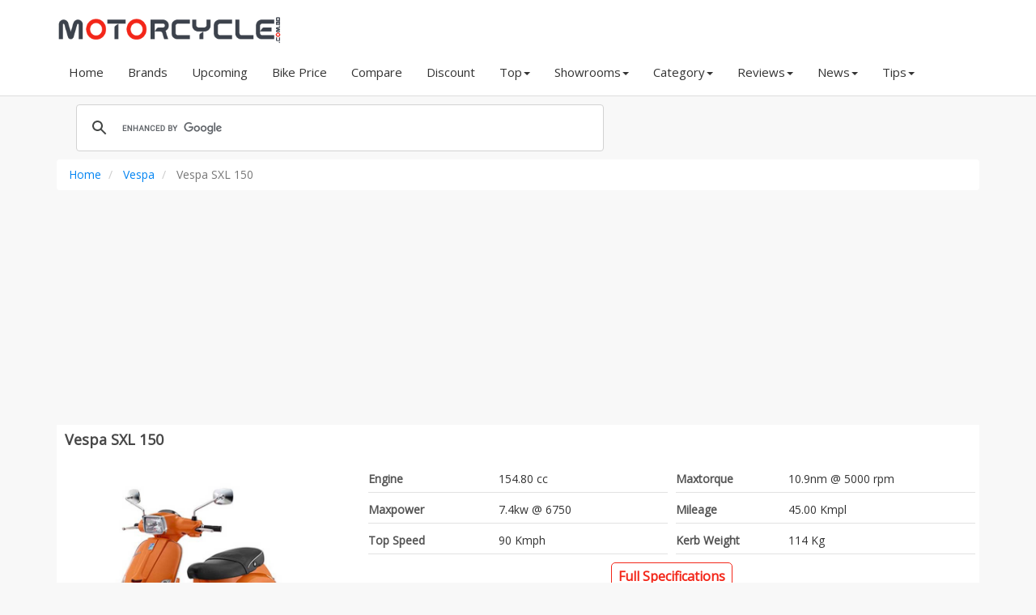

--- FILE ---
content_type: text/html; charset=UTF-8
request_url: https://www.motorcycle.com.bd/vespa-sxl-150/
body_size: 5603
content:

<!DOCTYPE html>
<html lang="en">
<head>
    <!-- Basic Page Needs -->
    <meta charset="utf-8">
    <meta http-equiv="X-UA-Compatible" content="IE=edge">
    <title>Vespa SXL 150 Price in Bangladesh (Jan 2026)</title>
	<meta name="keywords" content="Vespa SXL 150 bike price bd">
	<meta name="description" content="Vespa SXL 150 price in Bangladesh January 2026. Bike specs, colors, news and reviews in Bangladesh">
	<meta http-equiv="Content-Type" content="text/html; charset=iso-8859-1" />
    <meta name="Googlebot" content="all" />
    <meta http-equiv="imagetoolbar" content="no" />
    <meta name="robots" content="index, follow" />
    <meta name="copyright" content="Copyright © motorcycle.com.bd" />
    <meta name="owner" content="haquehost.com" />
    <meta name="revisit-after" content="2 days" />
    <meta name="Rating" content="General" />
    <meta http-equiv="Pragma" content="no-cache" />
    <meta name="distribution" content="Global" />
    <meta name="viewport" content="width=device-width, initial-scale=1.0">
    <meta name="msvalidate.01" content="1F310F8B577F752CC413BE6973B9B5D0" />
    <meta name="google-site-verification" content="NWZ1AbISTZVAqRa8skXvL-YIlLYNkIY90GoGefYZdmw" />

	<meta property="og:title" content="Vespa SXL 150 Price in Bangladesh (Jan 2026)"/>
	<meta property="og:description" content="Vespa SXL 150 price in Bangladesh January 2026. Bike specs, colors, news and reviews in Bangladesh"/>
	<meta property="og:url" content="https://www.motorcycle.com.bd/vespa-sxl-150/"/>
	<meta property="og:site_name" content="motorcycle.com.bd"/>
	<meta property="og:image" content="https://www.motorcycle.com.bd/images/bikes/Vespa-SXL-150.jpg"/>

    <meta name="twitter:card" content="summary_large_image"> 
    <meta name="twitter:site" content="@MotorcycleBD">
    <meta name="twitter:url"  content="https://www.motorcycle.com.bd/vespa-sxl-150/">
    <meta name="twitter:title" content="Vespa SXL 150 Price in Bangladesh (Jan 2026)">
    <meta name="twitter:description" content="Vespa SXL 150 price in Bangladesh January 2026. Bike specs, colors, news and reviews in Bangladesh">
    <meta name="twitter:image" content="https://www.motorcycle.com.bd/images/bikes/Vespa-SXL-150.jpg">

 

    <!-- Favicon -->
    <link rel="shortcut icon" href="https://www.motorcycle.com.bd/images/favicon.ico" type="image/x-icon" />
    <link rel="canonical" href="https://www.motorcycle.com.bd/vespa-sxl-150/" />
	
    <!-- Load google fonts-->
    <link href="https://fonts.googleapis.com/css2?family=Open+Sans&display=swap" rel="stylesheet">
    <link rel="stylesheet" href="https://cdnjs.cloudflare.com/ajax/libs/font-awesome/4.7.0/css/font-awesome.min.css">
    <!-- Vendor css --> 
    <link rel="stylesheet" href="https://www.motorcycle.com.bd/assets/css/bootstrap-theme.min.css" />
   
	<link rel="stylesheet" href="https://www.motorcycle.com.bd/assets/plugins/select2/select2.min.css">
	<link rel="stylesheet" href="https://www.motorcycle.com.bd/assets/plugins/multiple_select/multiple-select.min.css">
    <!-- Main style -->
    <link rel="stylesheet" href="https://www.motorcycle.com.bd/assets/css/style1.css" />

</head>

<body>
    <div id="all">
        <!-- header -->
        <header id="top-header" class="clearfix">
            <div class="container">
                <div class="row">
                    <div class="col-md-3 col-sm-4">
                        <div class="logo">
                            <a href="https://www.motorcycle.com.bd" title="motorcycle.com.bd">
                                <img class="img-responsive" src="https://www.motorcycle.com.bd/images/logo3.png" alt="Bike Price Bangladesh">
                            </a>
                        </div><!--end logo-->
                    </div>
                </div>
            </div><!-- end container -->
			
			<div id="menubar" style="background: #fff;">
				<div class="container">
					<span id="btn-menu"><i class="fa fa-bars"></i></span>
					<nav id="main-nav">
						<ul class="nav navbar-nav megamenu">
							<li><a href="https://www.motorcycle.com.bd"> Home</a></li>
							<li class="visible-xs visible-sm"><a href="https://www.motorcycle.com.bd/advanced-search/"><i class="fa fa-search" aria-hidden="true"></i> Advance Search</a></li>
							<li><a href="https://www.motorcycle.com.bd/brands/">Brands</a></li>
							<li class="dropdown visible-xs visible-sm">
								<a href="#" data-hover="dropdown" class="dropdown-toggle">Price Range<b class="caret"></b></a>
								<div class="dropdown-menu">
									<ul>
										<li><a href="https://www.motorcycle.com.bd/price-range/50000-70000/" title="Motorcycle price from  Tk 50,000 - Tk 70,000">Tk 50,000 - Tk 70,000</a></li>
										<li><a href="https://www.motorcycle.com.bd/price-range/70000-100000/" title="Motorcycle price from  Tk 70,000 - Tk 1,00,000">Tk 70,000 - Tk 1,00,000</a></li>
										<li><a href="https://www.motorcycle.com.bd/price-range/100000-200000/" title="Motorcycle price from  Tk 1,00,000 - Tk 2,00,000">Tk 1,00,000 - Tk 2,00,000</a></li>
										<li><a href="https://www.motorcycle.com.bd/price-range/200000-400000/" title="Motorcycle price from  Tk 2,00,000 - Tk 4,00,000">Tk 2,00,000 - Tk 4,00,000</a></li>
										<li><a href="https://www.motorcycle.com.bd/price-range/400000-1000000/" title="Motorcycle price from  Tk 4,00,000 - Tk 10,00,000">Tk 4,00,000 - Tk 10,00,000</a></li>
									</ul>
								</div>
							</li>
							<li class="dropdown visible-xs visible-sm">
								<a href="#" data-hover="dropdown" class="dropdown-toggle">Displacement (CC)<b class="caret"></b></a>
								<div class="dropdown-menu">
									<ul>
																					<li><a href="https://www.motorcycle.com.bd/displacement/50cc/" title="50">50+ cc</a></li>
																					<li><a href="https://www.motorcycle.com.bd/displacement/80cc/" title="80">80+ cc</a></li>
																					<li><a href="https://www.motorcycle.com.bd/displacement/100cc/" title="100">100+ cc</a></li>
																					<li><a href="https://www.motorcycle.com.bd/displacement/110cc/" title="110">110+ cc</a></li>
																					<li><a href="https://www.motorcycle.com.bd/displacement/125cc/" title="125">125+ cc</a></li>
																					<li><a href="https://www.motorcycle.com.bd/displacement/135cc/" title="135">135+ cc</a></li>
																					<li><a href="https://www.motorcycle.com.bd/displacement/150cc/" title="150">150+ cc</a></li>
																					<li><a href="https://www.motorcycle.com.bd/displacement/165cc/" title="165">165+ cc</a></li>
																					<li><a href="https://www.motorcycle.com.bd/displacement/210cc/" title="210">210+ cc</a></li>
																					<li><a href="https://www.motorcycle.com.bd/displacement/250cc/" title="250">250+ cc</a></li>
																			</ul>
								</div>
							</li>
							<li><a href="https://www.motorcycle.com.bd/upcoming/">Upcoming</a></li>
							<li><a href="https://www.motorcycle.com.bd/bike-price-in-bangladesh/">Bike Price</a></li>
							<li><a href="https://www.motorcycle.com.bd/compare/">Compare</a></li>
							<li><a href="https://www.motorcycle.com.bd/discount/">Discount</a></li>
							<li class="dropdown">
								<a href="#" data-hover="dropdown" class="dropdown-toggle">Top<b class="caret"></b></a>
								<div class="dropdown-menu">
									<ul>
										<li><a href="https://www.motorcycle.com.bd/top-view-bikes/">Top View Bikes</a></li>
										<li><a href="https://www.motorcycle.com.bd/top-rating-bikes/">Top Rating Bikes</a></li>
										<li><a href="https://www.motorcycle.com.bd/top-displacement-bikes/">Top CC Bikes</a></li>
										<li><a href="https://www.motorcycle.com.bd/top-mileage-bikes/">Top Mileage Bikes</a></li>
										<li><a href="https://www.motorcycle.com.bd/top-speed-bikes/">Top Speed Bikes</a></li>
									</ul>
								</div>
							</li>
							<li class="dropdown">
								<a href="#" data-hover="dropdown" class="dropdown-toggle">Showrooms<b class="caret"></b></a>
								<div class="dropdown-menu">
									<ul>
										<li><a href="https://www.motorcycle.com.bd/showrooms/">Showrooms</a></li>
										<li><a href="https://www.motorcycle.com.bd/service-centers/">Service Centers</a></li>
										<li><a href="https://www.motorcycle.com.bd/importers/">Importers</a></li>
									</ul>
								</div>
							</li>
							<li class="dropdown">
								<a href="#" data-hover="dropdown" class="dropdown-toggle">Category<b class="caret"></b></a>
								<div class="dropdown-menu">
									<ul>
																					<li><a href="https://www.motorcycle.com.bd/sports/">Sports</a></li>
																					<li><a href="https://www.motorcycle.com.bd/standard/">Standard</a></li>
																					<li><a href="https://www.motorcycle.com.bd/cruiser/">Cruiser</a></li>
																					<li><a href="https://www.motorcycle.com.bd/electric/">Electric</a></li>
																					<li><a href="https://www.motorcycle.com.bd/scooter/">Scooter</a></li>
																					<li><a href="https://www.motorcycle.com.bd/dirt/">Dirt</a></li>
																					<li><a href="https://www.motorcycle.com.bd/naked/">Naked</a></li>
																					<li><a href="https://www.motorcycle.com.bd/moped/">Moped</a></li>
																					<li><a href="https://www.motorcycle.com.bd/cafe-racer/">Cafe Racer</a></li>
																					<li><a href="https://www.motorcycle.com.bd/adventure/">Adventure</a></li>
																			</ul>
								</div>
							</li>
							<li class="dropdown">
								<a href="#" data-hover="dropdown" class="dropdown-toggle">Reviews<b class="caret"></b></a>
								<div class="dropdown-menu">
									<ul>
																					<li><a href="https://www.motorcycle.com.bd/reviews/user-reviews/">User Reviews</a></li>
																					<li><a href="https://www.motorcycle.com.bd/reviews/technical-reviews/">Technical Reviews</a></li>
																					<li><a href="https://www.motorcycle.com.bd/reviews/features-review/">Features Review</a></li>
																			</ul>
								</div>
							</li>
							<li class="dropdown">
								<a href="#" data-hover="dropdown" class="dropdown-toggle">News<b class="caret"></b></a>
								<div class="dropdown-menu">
									<ul>
																					<li><a href="https://www.motorcycle.com.bd/bike-news/news/">News</a></li>
																					<li><a href="https://www.motorcycle.com.bd/bike-news/discount-offers/">Discount Offers</a></li>
																			</ul>
								</div>
							</li>
							<li class="dropdown">
								<a href="#" data-hover="dropdown" class="dropdown-toggle">Tips<b class="caret"></b></a>
								<div class="dropdown-menu">
									<ul>
																					<li><a href="https://www.motorcycle.com.bd/bike-tips/riding/">Riding</a></li>
																					<li><a href="https://www.motorcycle.com.bd/bike-tips/safety/">Safety</a></li>
																					<li><a href="https://www.motorcycle.com.bd/bike-tips/care/">Care</a></li>
																					<li><a href="https://www.motorcycle.com.bd/bike-tips/legal-issues/">Legal Issues</a></li>
																			</ul>
								</div>
							</li>
						
							<li class="visible-xs visible-sm"><a href="https://www.motorcycle.com.bd/abs-bikes/">Bikes with ABS Safety</a></li>
						</ul>
					</nav><!-- end main-nav -->
				</div>
			</div>
        </header><!-- end header -->


			<div class="container">
			    <div class="warpper">
			    
			    

			    
<script async src="https://cse.google.com/cse.js?cx=445216248d4060f3e">
</script>
<div class="gcse-searchbox-only"></div>										<div class="row">
					
						<div class="col-md-12" itemtype="https://schema.org/Product" itemscope>
							
<ol class="breadcrumb" itemscope itemtype="https://schema.org/BreadcrumbList">

  <li class="breadcrumb-item" itemprop="itemListElement" itemscope itemtype="https://schema.org/ListItem">
        <a itemprop="item" href="https://www.motorcycle.com.bd">
            <span itemprop="name">Home</span></a>
        <meta itemprop="position" content="1" />
      </li>
	
      <li class="breadcrumb-item" itemprop="itemListElement" itemscope itemtype="https://schema.org/ListItem">
   <a itemprop="item" href="https://www.motorcycle.com.bd/vespa/"><span itemprop="name">Vespa</span></a>
    <meta itemprop="position" content="2" />
      </li>

<li class="breadcrumb-item active" itemprop="itemListElement" itemscope itemtype="https://schema.org/ListItem">
        <span itemprop="name">Vespa SXL 150</span>
        <meta itemprop="position" content="3" />
      </li>
</ol>
							
	<script async src="https://pagead2.googlesyndication.com/pagead/js/adsbygoogle.js?client=ca-pub-8126572432664118"
     crossorigin="anonymous"></script>
<!-- motorcyclecombd_all_rsp -->
<ins class="adsbygoogle"
     style="display:block"
     data-ad-client="ca-pub-8126572432664118"
     data-ad-slot="8608996459"
     data-ad-format="auto"
     data-full-width-responsive="true"></ins>
<script>
     (adsbygoogle = window.adsbygoogle || []).push({});
</script>
							<div class="area">
								<h1 class="title" itemprop="name">Vespa SXL 150</h1>
																<div class="row">
									<div class="col-sm-4">
										
										
				<a href="https://www.motorcycle.com.bd/pictures/vespa-sxl-150/">	
				<img width="90%" itemprop="image" src="https://www.motorcycle.com.bd/images/bikes/Vespa-SXL-150.jpg" title="Vespa SXL 150" alt="Vespa SXL 150"></a>
				
																				<ul class="thumbnails">
																					</ul>
										

										
									</div>
								<div class="col-sm-8 col-12">

<div class="row">

	<div class="col-sm-6">
		<table width="100%">
			<tbody>


<tr><td class="overviewspec">Engine</td>
<td class="overviewspec2">154.80 cc</td></tr>



<tr><td class="overviewspec">Maxpower</td>
<td class="overviewspec2">7.4kw @ 6750</td></tr>



<tr><td class="overviewspec">Top Speed</td>
<td class="overviewspec2">90 Kmph</td></tr>


		</tbody></table>
	</div>
    



	
<div class="col-sm-6">
<table width="100%">
		
<tbody>


<tr><td class="overviewspec">Maxtorque</td>
<td class="overviewspec2">10.9nm @ 5000 rpm</td></tr>


<tr><td class="overviewspec">Mileage</td>
<td class="overviewspec2">45.00 Kmpl</td></tr>


<tr><td class="overviewspec">Kerb Weight</td>
<td class="overviewspec2">114 Kg</td></tr>

		</tbody></table>
	</div>




</div>





<center>
<div class="wellarea"><a href="https://www.motorcycle.com.bd/specs/vespa-sxl-150/">Full Specifications </a></div></center>


			<span itemprop="offers" itemtype="https://schema.org/Offer" itemscope="">
				<span><p class="price">BDT 2,99,000</p></span>
				<meta itemprop="priceCurrency" content="BDT">
				<meta itemprop="price" content="299000">
				<meta itemprop="url" content="https://www.motorcycle.com.bd/vespa-sxl-150/">
				<meta itemprop="priceValidUntil" content="2026-01-26">
				<link itemprop="availability" href="https://schema.org/InStock">
			</span>



Brand : <a href="https://www.motorcycle.com.bd/vespa/" itemprop="brand" itemtype="https://schema.org/Brand" itemscope><span itemprop="name">Vespa</span></a>


<div class="wellarea">
<a href="https://www.motorcycle.com.bd/compare/vespa-sxl-150/"><i class="fa fa-plus"></i> Compare</a>
</div>
								
								
		
								
								</div></div>
							</div><!-- end box -->
							
							
						
							
							
							<div class="area" itemprop="description">
								<h2 class="title">Vespa SXL 150 Price in Bangladesh</h2>
								<p>
								Vespa SXL 150 Bike Price in Bangladesh 2026. Which Engine Type is 4-Stroke, 1-Cylinder, Air-Cooled, Sohc, 3 Valve. This bike is powered by the 154.80 (cc) Engine. <a href='https://www.motorcycle.com.bd/vespa-sxl-150/'><strong>Vespa SXL 150</strong></a> Generates Maximum Power 7.4kw @ 6750. It's Maximum Torque is 10.9nm @ 5000 rpm. Vespa claims that the bike offers a mileage of 45.00 Kmpl (approx). <a href='https://www.motorcycle.com.bd/vespa-sxl-150/'>Vespa SXL 150</a> Front Suspension is Aircraft Derived Single Side Arm Front Suspension With Anti-dive Characteristics and Rear Suspension is Rear Suspension With Dual-effect Hydraulic Shock Absorber. Vespa SXL 150 Price is BDT 2,99,000. <a href='https://www.motorcycle.com.bd/vespa/showrooms/'><i>Find Here</i></a> to find Vespa Motorcycle Showrooms in Bangladesh.								</p>
								
							</div><!-- end box -->
							
	<script async src="https://pagead2.googlesyndication.com/pagead/js/adsbygoogle.js?client=ca-pub-8126572432664118"
     crossorigin="anonymous"></script>
<!-- motorcyclecombd_all_rsp -->
<ins class="adsbygoogle"
     style="display:block"
     data-ad-client="ca-pub-8126572432664118"
     data-ad-slot="8608996459"
     data-ad-format="auto"
     data-full-width-responsive="true"></ins>
<script>
     (adsbygoogle = window.adsbygoogle || []).push({});
</script>
<center><u>
<a class="heading" href="https://www.motorcycle.com.bd/specs/vespa-sxl-150/">Full Specifications of Vespa SXL 150</a></u></center>



<div class="row">

	<div class="col-xs-12 col-sm-6">

	</div>
									
		<div class="col-xs-12 col-sm-6">

	</div>
</div>







							<div class="area">	
							    
								<div class="heading">Vespa SXL 150 Ratings</div>
								<img src='https://www.motorcycle.com.bd/images/ratings/5.png' alt='5'><br><b>Total:</b> 2								<div class="progress progress">
									<div class="progress-bar bgratingc" role="progressbar"
									aria-valuenow="100" aria-valuemin="0" aria-valuemax="100" style="width:100%">
									Design 100%
									</div>
								</div>
								<div class="progress progress">
									<div class="progress-bar bgratingc" role="progressbar"
									aria-valuenow="100" aria-valuemin="0" aria-valuemax="100" style="width:100%">
									Comfort 100%
									</div>
								</div>
								<div class="progress progress">
									<div class="progress-bar bgratingc" role="progressbar"
									aria-valuenow="100" aria-valuemin="0" aria-valuemax="100" style="width:100%">
									Control 100%
									</div>
								</div>
								<div class="progress progress">
									<div class="progress-bar bgratingc" role="progressbar"
									aria-valuenow="100" aria-valuemin="0" aria-valuemax="100" style="width:100%">
									Fuel 100%
									</div>
								</div>
								<div class="progress progress">
									<div class="progress-bar bgratingc" role="progressbar"
									aria-valuenow="100" aria-valuemin="0" aria-valuemax="100" style="width:100%">
									Price 100%
									</div>
								</div>
																<form method="post" action="">
									<p align=center>1=Poor, 5=Average, 10=Best</p>
									<div class="form-group col-sm-2">
										<label class="control-label">Design</label>
										<select name="design" class="form-control">
										<option value='1'>1</option><option value='2'>2</option><option value='3'>3</option><option value='4'>4</option><option value='5'>5</option><option value='6'>6</option><option value='7'>7</option><option value='8'>8</option><option value='9'>9</option><option value='10' selected>10</option>										</select>
									</div>
									<div class="form-group col-sm-2">
										<label class="control-label">Comfort</label>
										<select name="comfort" class="form-control">
										<option value='1'>1</option><option value='2'>2</option><option value='3'>3</option><option value='4'>4</option><option value='5'>5</option><option value='6'>6</option><option value='7'>7</option><option value='8'>8</option><option value='9'>9</option><option value='10' selected>10</option>										</select>
									</div>
									<div class="form-group col-sm-2">
										<label class="control-label">Control</label>
										<select name="control" class="form-control">
										<option value='1'>1</option><option value='2'>2</option><option value='3'>3</option><option value='4'>4</option><option value='5'>5</option><option value='6'>6</option><option value='7'>7</option><option value='8'>8</option><option value='9'>9</option><option value='10' selected>10</option>										</select>
									</div>
									<div class="form-group col-sm-2">
										<label class="control-label">Fuel</label>
										<select name="fuel" class="form-control">
										<option value='1'>1</option><option value='2'>2</option><option value='3'>3</option><option value='4'>4</option><option value='5'>5</option><option value='6'>6</option><option value='7'>7</option><option value='8'>8</option><option value='9'>9</option><option value='10' selected>10</option>										</select>
									</div>
									<div class="form-group col-sm-2">
										<label class="control-label">Price</label>
										<select name="price" class="form-control">
										<option value='1'>1</option><option value='2'>2</option><option value='3'>3</option><option value='4'>4</option><option value='5'>5</option><option value='6'>6</option><option value='7'>7</option><option value='8'>8</option><option value='9'>9</option><option value='10' selected>10</option>										</select>
									</div>
									<div class="row">
									<div class="form-group col-sm-2">
										<br/><button type="submit" name="submit_rate" class="cusbutton">Rate</button>
									</div>	</div>
								</form>
					</div><!-- end-->
						


<script async src="https://pagead2.googlesyndication.com/pagead/js/adsbygoogle.js?client=ca-pub-8126572432664118"
     crossorigin="anonymous"></script>
<!-- motorcyclecombd_all_rsp -->
<ins class="adsbygoogle"
     style="display:block"
     data-ad-client="ca-pub-8126572432664118"
     data-ad-slot="8608996459"
     data-ad-format="auto"
     data-full-width-responsive="true"></ins>
<script>
     (adsbygoogle = window.adsbygoogle || []).push({});
</script>							
	
<div class="area" itemscope itemtype="https://schema.org/FAQPage">
    

<div itemscope itemprop="mainEntity" itemtype="https://schema.org/Question">
<h2 class="heading" itemprop="name">Vespa SXL 150 BD bike price <small>January 2026</small></h2>
<div itemscope itemprop="acceptedAnswer" itemtype="https://schema.org/Answer">		
			<p itemprop="text">
    		Vespa SXL 150 is a popular bike in Bangladesh.  The BD price of Vespa SXL 150 is <strong>BDT 2,99,000</strong>.</p>
</div>	</div>				
							
				
							

<div itemscope itemprop="mainEntity" itemtype="https://schema.org/Question">
<h2 class="heading" itemprop="name">Vespa SXL 150 Mileage</h2>
<div itemscope itemprop="acceptedAnswer" itemtype="https://schema.org/Answer">	
	<p itemprop="text">
      Vespa SXL 150 bike offers a mileage of 45.00 Kmpl  claimed by Vespa and Vespa SXL 150 user mileage is <strong>45.00 Kmpl</strong></p>
</div>
</div>		


<div itemscope itemprop="mainEntity" itemtype="https://schema.org/Question">
<h2 class="heading" itemprop="name">Vespa SXL 150 Colours</h2>
<div itemscope itemprop="acceptedAnswer" itemtype="https://schema.org/Answer">
<p itemprop="text">
    Vespa SXL 150 colors. </p>
</div>
</div>		


<div itemscope itemprop="mainEntity" itemtype="https://schema.org/Question">
<h2 class="heading" itemprop="name">Vespa SXL 150 Top Speed</h2>
<div itemscope itemprop="acceptedAnswer" itemtype="https://schema.org/Answer">
<p itemprop="text">
     Vespa SXL 150 Top Speed is 90 Kmph Claimed by Vespa Bike and User.</p>
</div>
</div>	

</div>	



	
	
                        								<div class="area">
								<h4 class="title">Similar Bikes By Price</h4>
								<div class="row">
									<div class="col-md-13 col-sm-4 col-xs-6">
	<div class="product-thumb">
		<a href="https://www.motorcycle.com.bd/lifan-kpv-150/">
			<img src="https://www.motorcycle.com.bd/images/bikes/thumb/Lifan-KPV-150.jpg" alt="Lifan KPV 150" class="img-responsive">
			
			<div class="bike-name"> Lifan KPV 150</div></a>

<div class="bike-price">
			BDT 2,80,000		</div>


		<a href="https://www.motorcycle.com.bd/lifan-kpv-150/">View Details</a>
	</div>
</div>
<div class="col-md-13 col-sm-4 col-xs-6">
	<div class="product-thumb">
		<a href="https://www.motorcycle.com.bd/vespa-vxl-125/">
			<img src="https://www.motorcycle.com.bd/images/bikes/thumb/Vespa-VXL-125.jpg" alt="Vespa VXL 125" class="img-responsive">
			
			<div class="bike-name"> Vespa VXL 125</div></a>

<div class="bike-price">
			BDT 2,80,800		</div>


		<a href="https://www.motorcycle.com.bd/vespa-vxl-125/">View Details</a>
	</div>
</div>
<div class="col-md-13 col-sm-4 col-xs-6">
	<div class="product-thumb">
		<a href="https://www.motorcycle.com.bd/vespa-vxl-150/">
			<img src="https://www.motorcycle.com.bd/images/bikes/thumb/Vespa-VXL-150.jpg" alt="Vespa VXL 150" class="img-responsive">
			
			<div class="bike-name"> Vespa VXL 150</div></a>

<div class="bike-price">
			BDT 3,01,600		</div>


		<a href="https://www.motorcycle.com.bd/vespa-vxl-150/">View Details</a>
	</div>
</div>
<div class="col-md-13 col-sm-4 col-xs-6">
	<div class="product-thumb">
		<a href="https://www.motorcycle.com.bd/lifan-kpv-150-queen-youth-edition/">
			<img src="https://www.motorcycle.com.bd/images/bikes/thumb/Lifan_KPV_150_Queen_Youth_Edition.jpg" alt="Lifan KPV 150 Queen & Youth Edition" class="img-responsive">
			
			<div class="bike-name"> Lifan KPV 150 Queen & Youth Edition</div></a>

<div class="bike-price">
			BDT 3,10,000		</div>


		<a href="https://www.motorcycle.com.bd/lifan-kpv-150-queen-youth-edition/">View Details</a>
	</div>
</div>
								</div>
							</div>
								
	
	
		
					
	
							
							
							
													</div>
					</div>		</div>	
		    </div>
        
        <div id="footer">
			<div id="footer_top" class="col-xs-12">
				<div class="container">

					<div class="col-sm-4">
						<div class="footer_title"> About us</div>
						Motorcycle is one of the most comprehensive and up-to-date bike information website. Our mission is to keep our readers informed about latest bike specifications, news and reviews. - If you like to share a thought with us which you feel add to the relevance of the site for you,
						please <a href="https://www.motorcycle.com.bd/contact-us/" title="Contact">Contact us</a>
						<br>
					</div>
					


					<div class="col-sm-4">
					<div class="footer_title">Social</div>

					<a href="https://facebook.com/motorcyclebd/" target="_blank" title="Facebook"> - Facebook</a><br>
					<a href="#" title="Twitter"> - Twitter</a> <br>
					<a href="#" title="Instagram"> - Instagram</a> <br>
					<a href="#" title="Pinterest"> - Pinterest</a> <br>
					<a href="#" title="Youtube"> - Youtube</a> <br>
					<a href="#" title="Blog"> - Blog</a>

					</div>




					<div class="col-sm-4">
						<div class="footer_title">Address</div>
						<i class="fa fa-link"></i><a href="https://www.motorcycle.com.bd"> motorcycle.com.bd</a><br>
						<i class="fa fa-home"></i> Mohanpur, Rajshahi, Bangladesh.
						<br>
						<div class="footer_title">Notes</div>
						We Don't Sale Any Bike, We have not any Bike Showroom, We just a Website, Related to Bike in Bangladesh. 
					</div>
				</div>
			</div>
		</div>


		<div id="footer_bottom" class="col-xs-12">
			<div class="container">

						<a href="https://www.motorcycle.com.bd">Home</a> |
						<a href="https://www.motorcycle.com.bd/about-us/">About</a> |
						<a href="https://www.motorcycle.com.bd/terms-and-conditions/">Terms</a> |
						<a href="https://www.motorcycle.com.bd/privacy-policy/">Privacy</a> |
						<a href="https://www.motorcycle.com.bd/contact-us/">Contact</a> |
						<a href="https://www.motorcycle.com.bd/sitemap.xml">Sitemap</a> 

<br>

				&copy; 2020-2026 motorcycle.com.bd
							</div>
		</div>


        <!-- backtop -->
        <div class="go-up">
            <a href="#"><i class="fa fa-chevron-up"></i></a>    
        </div><!-- end backtop -->
    </div> <!-- end all -->

    <!--js fils-->
	<script>var site_url = "https://www.motorcycle.com.bd/";</script>
    <script src="https://www.motorcycle.com.bd/assets/js/custom.js"></script>

<!-- Google tag (gtag.js) -->
<script async src="https://www.googletagmanager.com/gtag/js?id=G-KMWHDPNB2E"></script>
<script>
  window.dataLayer = window.dataLayer || [];
  function gtag(){dataLayer.push(arguments);}
  gtag('js', new Date());

  gtag('config', 'G-KMWHDPNB2E');
</script>

<script defer src="https://static.cloudflareinsights.com/beacon.min.js/vcd15cbe7772f49c399c6a5babf22c1241717689176015" integrity="sha512-ZpsOmlRQV6y907TI0dKBHq9Md29nnaEIPlkf84rnaERnq6zvWvPUqr2ft8M1aS28oN72PdrCzSjY4U6VaAw1EQ==" data-cf-beacon='{"version":"2024.11.0","token":"f80e8304afd849b29435b392ab0be1a2","r":1,"server_timing":{"name":{"cfCacheStatus":true,"cfEdge":true,"cfExtPri":true,"cfL4":true,"cfOrigin":true,"cfSpeedBrain":true},"location_startswith":null}}' crossorigin="anonymous"></script>
</body>
</html>

--- FILE ---
content_type: text/html; charset=utf-8
request_url: https://www.google.com/recaptcha/api2/aframe
body_size: 114
content:
<!DOCTYPE HTML><html><head><meta http-equiv="content-type" content="text/html; charset=UTF-8"></head><body><script nonce="Xbh8nDR23Qmu6YMiYtm0-Q">/** Anti-fraud and anti-abuse applications only. See google.com/recaptcha */ try{var clients={'sodar':'https://pagead2.googlesyndication.com/pagead/sodar?'};window.addEventListener("message",function(a){try{if(a.source===window.parent){var b=JSON.parse(a.data);var c=clients[b['id']];if(c){var d=document.createElement('img');d.src=c+b['params']+'&rc='+(localStorage.getItem("rc::a")?sessionStorage.getItem("rc::b"):"");window.document.body.appendChild(d);sessionStorage.setItem("rc::e",parseInt(sessionStorage.getItem("rc::e")||0)+1);localStorage.setItem("rc::h",'1769382409895');}}}catch(b){}});window.parent.postMessage("_grecaptcha_ready", "*");}catch(b){}</script></body></html>